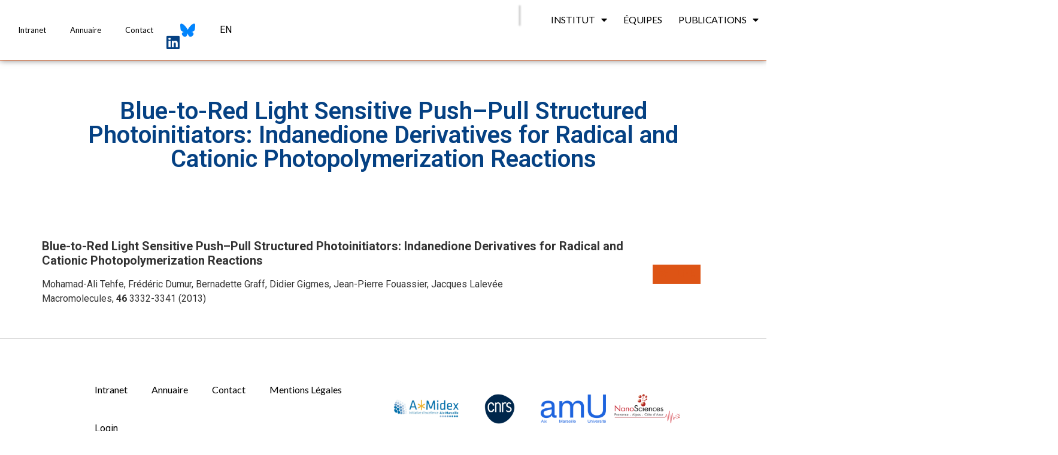

--- FILE ---
content_type: text/css
request_url: https://icr.univ-amu.fr/wp-content/uploads/elementor/css/post-9993.css?ver=1674155264
body_size: -23
content:
.elementor-9993 .elementor-element.elementor-element-54deea0{--background-transition:0.3s;--padding-top:7px;--padding-right:7px;--padding-bottom:7px;--padding-left:7px;}.elementor-9993 .elementor-element.elementor-element-7351fbdd img{height:50px;object-fit:contain;}

--- FILE ---
content_type: text/javascript
request_url: https://icr.univ-amu.fr/wp-content/plugins/RbGit/superAdmin/js/chemistryformula.js?ver=1.0.0
body_size: 0
content:
// jQuery( document ).ready( function($) {
// console.log('s');
// x= document.body.innerText;
// console.log(x);

// x.forEach(function(item){
// pos=item.search(/\d{1,}/)
// rep=item.substr(0,pos)+'<sub>'+item.substr(pos)+'</sub>' ;
// document.body.innerHTML=document.body.innerHTML.replace(item,rep)
// });
// });
